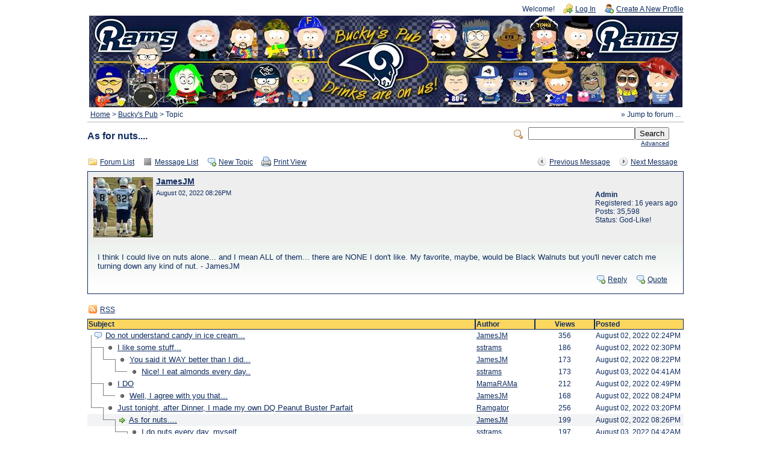

--- FILE ---
content_type: text/html; charset=UTF-8
request_url: https://ramsrule.com/herd/read.php?4,960939,960964
body_size: 3791
content:
<?xml version="1.0" encoding="UTF-8"?><!DOCTYPE html PUBLIC "-//W3C//DTD XHTML 1.0 Transitional//EN" "http://www.w3.org/TR/xhtml1/DTD/xhtml1-transitional.dtd">
<!-- START TEMPLATE header.tpl --><html xmlns="http://www.w3.org/1999/xhtml" xml:lang="EN" lang="EN"><head><title>As for nuts....</title><link rel="stylesheet" type="text/css" href="https://ramsrule.com/herd/css.php?4,css" media="screen" /><link rel="stylesheet" type="text/css" href="https://ramsrule.com/herd/css.php?4,css_print" media="print" /><script type="text/javascript" src="https://ramsrule.com/herd/javascript.php?4"></script><link rel="alternate" type="application/rss+xml" title="RSS" href="https://ramsrule.com/herd/feed.php?4,960939,type=rss" /><meta name="description" content=" Like M&amp;amp;M's. People who like candy pieces in their ice cream and I are worlds apart. Of course, I LOVE nuts in my ice cream... so I'm sure some will say, &amp;quot;Oh yeah, well YOU are the weirdo&amp;quot;. BUT... There's a difference: I'm right and the others are kookie-putz. - JamesJM" /><script type="text/javascript">fileLoadingImage = 'https://ramsrule.com/herd/mods/embed_images/viewers/lightbox/code/images/loading.gif';
fileBottomNavCloseImage = 'https://ramsrule.com/herd/mods/embed_images/viewers/lightbox/code/images/close.gif';</script><style type="text/css">
#imageData #bottomNavClose{ text-align:right; }
#prevLink, #nextLink{
background: transparent url(https://ramsrule.com/herd/mods/embed_images/viewers/lightbox/code/images/blank.gif) no-repeat;
}
#prevLink:hover, #prevLink:visited:hover {
background: url(https://ramsrule.com/herd/mods/embed_images/viewers/lightbox/code/images/prevlabel.gif) left 15% no-repeat;
}
#nextLink:hover, #nextLink:visited:hover {
background: url(https://ramsrule.com/herd/mods/embed_images/viewers/lightbox/code/images/nextlabel.gif) right 15% no-repeat;
}
</style>
<!--[if lte IE 6]>
<style type="text/css">
#phorum {
width: expression(document.body.clientWidth > 990
? '990px': 'auto' );
margin-left: expression(document.body.clientWidth > 990
? parseInt((document.body.clientWidth-990)/2) : 0 );
}
</style>
<![endif]-->
<!--
Some Icons courtesy of:
FAMFAMFAM - http://www.famfamfam.com/lab/icons/silk/
Tango Project - http://tango-project.org/
--></head><body onload=""><div id="phorum"><div id="user-info" class="logged-out"><span class="welcome">Welcome!</span>
<a class="icon icon-key-go" href="https://ramsrule.com/herd/login.php?4">Log In</a>
<a class="icon icon-user-add" href="https://ramsrule.com/herd/register.php?4">Create A New Profile</a></div><!-- end of div id=user-info --><DIV ALIGN="CENTER"><IMG SRC="./images/cyber985x152.jpg" HEIGHT="152" WIDTH="985"></DIV><!-- div id="logo" -->
<!-- a href="https://ramsrule.com/herd/" -->
<!-- img src="https://ramsrule.com/herd/templates/emerald/images/logo.png"
width="0" height="0"
alt="Phorum" border="0" / -->
<!-- /a -->
<!-- /div --> <!-- end of div id=logo --><div id="breadcrumb"><a href="https://ramsrule.com/herd/index.php">Home</a>
&gt;
<a rel="breadcrumb-forum[4]" href="https://ramsrule.com/herd/list.php?4">Bucky's Pub</a>
&gt;
Topic</div><!-- end of div id=breadcrumb --><div id="search-area" class="icon-zoom"><form id="header-search-form" action="https://ramsrule.com/herd/search.php?4" method="get">
<input type="hidden" name="forum_id" value="4" />
<input type="hidden" name="posting_token:post" value="49d7a0f61abf15534c9136c583fee515"/>
<input type="hidden" name="phorum_page" value="search" />
<input type="hidden" name="match_forum" value="ALL" />
<input type="hidden" name="match_dates" value="365" />
<input type="hidden" name="match_threads" value="0" />
<input type="hidden" name="match_type" value="ALL" />
<input type="text" name="search" size="20" value="" class="styled-text" /><input type="submit" value="Search" class="styled-button" /><br /><a href="https://ramsrule.com/herd/search.php?4">Advanced</a>
</form></div><!-- end of div id=search-area --><div id="page-info"><h1 class="heading">As for nuts....</h1></div><!-- end of div id=page-info -->
<!-- END TEMPLATE header.tpl -->
<!-- BEGIN TEMPLATE read_threads.tpl --><div class="nav"><div class="nav-right"><a class="icon icon-prev" href="https://ramsrule.com/herd/read.php?4,960939,960944#msg-960944">Previous Message</a>
<a class="icon icon-next" href="https://ramsrule.com/herd/read.php?4,960939,960990#msg-960990">Next Message</a></div><a class="icon icon-folder" href="https://ramsrule.com/herd/index.php">Forum List</a>
<a class="icon icon-list" href="https://ramsrule.com/herd/list.php?4">Message List</a>
<a class="icon icon-comment-add" href="https://ramsrule.com/herd/posting.php?4">New Topic</a>
<a class="icon icon-printer" href="https://ramsrule.com/herd/read.php?4,960939,960964,printview#msg-960964" target="_blank">Print View</a></div><div class="message"><div class="generic"><table border="0" cellspacing="0"><tr><td width="100%"><!-- BEGIN MOD FOR AVATAR SUPPORT -->
<img src="https://ramsrule.com/herd/file.php?4,file=1688" alt="" style="float: left; margin-right: 5px;" /><div class="message-author"><!-- END MOD FOR AVATAR SUPPORT -->
<a href="https://ramsrule.com/herd/profile.php?4,7">JamesJM</a></div><small>August 02, 2022 08:26PM</small></td><td class="message-user-info" nowrap="nowrap"><strong>Admin</strong><br />Registered: 16 years ago<br />Posts: 35,598
<!-- BEGIN MOD FOR POSTER STATUS --><br />Status: God-Like!
<!-- END MOD FOR POSTER STATUS --></td></tr></table></div><div class="message-body">I think I could live on nuts alone... and I mean ALL of them... there are NONE I don't like. My favorite, maybe, would be Black Walnuts but you'll never catch me turning down any kind of nut. - JamesJM<div class="message-options"><a class="icon icon-comment-add" href="https://ramsrule.com/herd/posting.php?4,reply,960964">Reply</a>
<a class="icon icon-comment-add" href="https://ramsrule.com/herd/posting.php?4,reply,960964,quote=1">Quote</a></div></div></div><div class="nav"><a class="icon icon-feed" href="https://ramsrule.com/herd/feed.php?4,960939,type=rss">RSS</a></div><table cellspacing="0" class="list"><tr><th align="left">Subject</th><th align="left" nowrap="nowrap">Author</th><th>Views</th><th align="left" nowrap="nowrap">Posted</th></tr><tr><td width="65%" class="message-subject-threaded "><h4 style="padding-left: 0px;"><!-- Begin the Threaded Tree View customization --><div style="position: absolute; z-index: 210; margin-left: -16px; margin-top: 7px; height: 1px; width: 0px; background-color: Gray; display: inline;"><img src="https://ramsrule.com/herd/images/trans.gif" /></div><div style="position: absolute; z-index: 200; margin-left: -16px; margin-top: -0px; height: 0px; width: 1px; background-color: Gray; display: inline;"><img src="https://ramsrule.com/herd/images/trans.gif" /></div>&nbsp;
<!-- End the Threaded Tree View customization -->
<img src="https://ramsrule.com/herd/templates/emerald/images/comment.png" class="icon1616" alt="" title="" />
<a href="https://ramsrule.com/herd/read.php?4,960939,960939#msg-960939" class="">Do not understand candy in ice cream...</a></h4></td><td width="10%" class="" nowrap="nowrap"><a href="https://ramsrule.com/herd/profile.php?4,7">JamesJM</a></td><td width="10%" align="center" class="" nowrap="nowrap">356</td><td width="15%" class="" nowrap="nowrap">August 02, 2022 02:24PM</td></tr><tr><td width="65%" class="message-subject-threaded "><h4 style="padding-left: 20px;"><!-- Begin the Threaded Tree View customization --><div style="position: absolute; z-index: 210; margin-left: -16px; margin-top: 7px; height: 1px; width: 20px; background-color: Gray; display: inline;"><img src="https://ramsrule.com/herd/images/trans.gif" /></div><div style="position: absolute; z-index: 200; margin-left: -16px; margin-top: -13px; height: 20px; width: 1px; background-color: Gray; display: inline;"><img src="https://ramsrule.com/herd/images/trans.gif" /></div>&nbsp;
<!-- End the Threaded Tree View customization -->
<img src="https://ramsrule.com/herd/templates/emerald/images/bullet_black.png" class="icon1616" alt="" title="" />
<a href="https://ramsrule.com/herd/read.php?4,960939,960942#msg-960942" class="">I like some stuff...</a></h4></td><td width="10%" class="" nowrap="nowrap"><a href="https://ramsrule.com/herd/profile.php?4,23">sstrams</a></td><td width="10%" align="center" class="" nowrap="nowrap">186</td><td width="15%" class="" nowrap="nowrap">August 02, 2022 02:30PM</td></tr><tr><td width="65%" class="message-subject-threaded "><h4 style="padding-left: 40px;"><!-- Begin the Threaded Tree View customization --><div style="position: absolute; z-index: 210; margin-left: -16px; margin-top: 7px; height: 1px; width: 20px; background-color: Gray; display: inline;"><img src="https://ramsrule.com/herd/images/trans.gif" /></div><div style="position: absolute; z-index: 200; margin-left: -16px; margin-top: -13px; height: 20px; width: 1px; background-color: Gray; display: inline;"><img src="https://ramsrule.com/herd/images/trans.gif" /></div>&nbsp;
<!-- End the Threaded Tree View customization -->
<img src="https://ramsrule.com/herd/templates/emerald/images/bullet_black.png" class="icon1616" alt="" title="" />
<a href="https://ramsrule.com/herd/read.php?4,960939,960962#msg-960962" class="">You said it WAY better than I did...</a></h4></td><td width="10%" class="" nowrap="nowrap"><a href="https://ramsrule.com/herd/profile.php?4,7">JamesJM</a></td><td width="10%" align="center" class="" nowrap="nowrap">173</td><td width="15%" class="" nowrap="nowrap">August 02, 2022 08:22PM</td></tr><tr><td width="65%" class="message-subject-threaded "><h4 style="padding-left: 60px;"><!-- Begin the Threaded Tree View customization --><div style="position: absolute; z-index: 210; margin-left: -16px; margin-top: 7px; height: 1px; width: 20px; background-color: Gray; display: inline;"><img src="https://ramsrule.com/herd/images/trans.gif" /></div><div style="position: absolute; z-index: 200; margin-left: -16px; margin-top: -13px; height: 20px; width: 1px; background-color: Gray; display: inline;"><img src="https://ramsrule.com/herd/images/trans.gif" /></div>&nbsp;
<!-- End the Threaded Tree View customization -->
<img src="https://ramsrule.com/herd/templates/emerald/images/bullet_black.png" class="icon1616" alt="" title="" />
<a href="https://ramsrule.com/herd/read.php?4,960939,960989#msg-960989" class="">Nice! I eat almonds every day..</a></h4></td><td width="10%" class="" nowrap="nowrap"><a href="https://ramsrule.com/herd/profile.php?4,23">sstrams</a></td><td width="10%" align="center" class="" nowrap="nowrap">173</td><td width="15%" class="" nowrap="nowrap">August 03, 2022 04:41AM</td></tr><tr><td width="65%" class="message-subject-threaded "><h4 style="padding-left: 20px;"><!-- Begin the Threaded Tree View customization --><div style="position: absolute; z-index: 210; margin-left: -16px; margin-top: 7px; height: 1px; width: 20px; background-color: Gray; display: inline;"><img src="https://ramsrule.com/herd/images/trans.gif" /></div><div style="position: absolute; z-index: 200; margin-left: -16px; margin-top: -73px; height: 80px; width: 1px; background-color: Gray; display: inline;"><img src="https://ramsrule.com/herd/images/trans.gif" /></div>&nbsp;
<!-- End the Threaded Tree View customization -->
<img src="https://ramsrule.com/herd/templates/emerald/images/bullet_black.png" class="icon1616" alt="" title="" />
<a href="https://ramsrule.com/herd/read.php?4,960939,960943#msg-960943" class="">I DO</a></h4></td><td width="10%" class="" nowrap="nowrap"><a href="https://ramsrule.com/herd/profile.php?4,18">MamaRAMa</a></td><td width="10%" align="center" class="" nowrap="nowrap">212</td><td width="15%" class="" nowrap="nowrap">August 02, 2022 02:49PM</td></tr><tr><td width="65%" class="message-subject-threaded "><h4 style="padding-left: 40px;"><!-- Begin the Threaded Tree View customization --><div style="position: absolute; z-index: 210; margin-left: -16px; margin-top: 7px; height: 1px; width: 20px; background-color: Gray; display: inline;"><img src="https://ramsrule.com/herd/images/trans.gif" /></div><div style="position: absolute; z-index: 200; margin-left: -16px; margin-top: -13px; height: 20px; width: 1px; background-color: Gray; display: inline;"><img src="https://ramsrule.com/herd/images/trans.gif" /></div>&nbsp;
<!-- End the Threaded Tree View customization -->
<img src="https://ramsrule.com/herd/templates/emerald/images/bullet_black.png" class="icon1616" alt="" title="" />
<a href="https://ramsrule.com/herd/read.php?4,960939,960963#msg-960963" class="">Well, I agree with you that...</a></h4></td><td width="10%" class="" nowrap="nowrap"><a href="https://ramsrule.com/herd/profile.php?4,7">JamesJM</a></td><td width="10%" align="center" class="" nowrap="nowrap">168</td><td width="15%" class="" nowrap="nowrap">August 02, 2022 08:24PM</td></tr><tr><td width="65%" class="message-subject-threaded "><h4 style="padding-left: 20px;"><!-- Begin the Threaded Tree View customization --><div style="position: absolute; z-index: 210; margin-left: -16px; margin-top: 7px; height: 1px; width: 20px; background-color: Gray; display: inline;"><img src="https://ramsrule.com/herd/images/trans.gif" /></div><div style="position: absolute; z-index: 200; margin-left: -16px; margin-top: -113px; height: 120px; width: 1px; background-color: Gray; display: inline;"><img src="https://ramsrule.com/herd/images/trans.gif" /></div>&nbsp;
<!-- End the Threaded Tree View customization -->
<img src="https://ramsrule.com/herd/templates/emerald/images/bullet_black.png" class="icon1616" alt="" title="" />
<a href="https://ramsrule.com/herd/read.php?4,960939,960944#msg-960944" class="">Just tonight, after Dinner, I made my own DQ Peanut Buster Parfait</a></h4></td><td width="10%" class="" nowrap="nowrap"><a href="https://ramsrule.com/herd/profile.php?4,278">Ramgator</a></td><td width="10%" align="center" class="" nowrap="nowrap">256</td><td width="15%" class="" nowrap="nowrap">August 02, 2022 03:20PM</td></tr><tr><td width="65%" class="message-subject-threaded current"><h4 style="padding-left: 40px;"><!-- Begin the Threaded Tree View customization --><div style="position: absolute; z-index: 210; margin-left: -16px; margin-top: 7px; height: 1px; width: 20px; background-color: Gray; display: inline;"><img src="https://ramsrule.com/herd/images/trans.gif" /></div><div style="position: absolute; z-index: 200; margin-left: -16px; margin-top: -13px; height: 20px; width: 1px; background-color: Gray; display: inline;"><img src="https://ramsrule.com/herd/images/trans.gif" /></div>&nbsp;
<!-- End the Threaded Tree View customization -->
<img src="https://ramsrule.com/herd/templates/emerald/images/bullet_go.png" class="icon1616" alt="" title="" />
<a href="https://ramsrule.com/herd/read.php?4,960939,960964#msg-960964" class="">As for nuts....</a></h4></td><td width="10%" class="current" nowrap="nowrap"><a href="https://ramsrule.com/herd/profile.php?4,7">JamesJM</a></td><td width="10%" align="center" class="current" nowrap="nowrap">199</td><td width="15%" class="current" nowrap="nowrap">August 02, 2022 08:26PM</td></tr><tr><td width="65%" class="message-subject-threaded "><h4 style="padding-left: 60px;"><!-- Begin the Threaded Tree View customization --><div style="position: absolute; z-index: 210; margin-left: -16px; margin-top: 7px; height: 1px; width: 20px; background-color: Gray; display: inline;"><img src="https://ramsrule.com/herd/images/trans.gif" /></div><div style="position: absolute; z-index: 200; margin-left: -16px; margin-top: -13px; height: 20px; width: 1px; background-color: Gray; display: inline;"><img src="https://ramsrule.com/herd/images/trans.gif" /></div>&nbsp;
<!-- End the Threaded Tree View customization -->
<img src="https://ramsrule.com/herd/templates/emerald/images/bullet_black.png" class="icon1616" alt="" title="" />
<a href="https://ramsrule.com/herd/read.php?4,960939,960990#msg-960990" class="">I do nuts every day, myself..</a></h4></td><td width="10%" class="" nowrap="nowrap"><a href="https://ramsrule.com/herd/profile.php?4,23">sstrams</a></td><td width="10%" align="center" class="" nowrap="nowrap">197</td><td width="15%" class="" nowrap="nowrap">August 03, 2022 04:42AM</td></tr><tr><td width="65%" class="message-subject-threaded "><h4 style="padding-left: 80px;"><!-- Begin the Threaded Tree View customization --><div style="position: absolute; z-index: 210; margin-left: -16px; margin-top: 7px; height: 1px; width: 20px; background-color: Gray; display: inline;"><img src="https://ramsrule.com/herd/images/trans.gif" /></div><div style="position: absolute; z-index: 200; margin-left: -16px; margin-top: -13px; height: 20px; width: 1px; background-color: Gray; display: inline;"><img src="https://ramsrule.com/herd/images/trans.gif" /></div>&nbsp;
<!-- End the Threaded Tree View customization -->
<img src="https://ramsrule.com/herd/templates/emerald/images/bullet_black.png" class="icon1616" alt="" title="" />
<a href="https://ramsrule.com/herd/read.php?4,960939,961004#msg-961004" class="">Re: I do nuts every day, myself..</a></h4></td><td width="10%" class="" nowrap="nowrap"><a href="https://ramsrule.com/herd/profile.php?4,18">MamaRAMa</a></td><td width="10%" align="center" class="" nowrap="nowrap">223</td><td width="15%" class="" nowrap="nowrap">August 03, 2022 07:30AM</td></tr><tr><td width="65%" class="message-subject-threaded "><h4 style="padding-left: 100px;"><!-- Begin the Threaded Tree View customization --><div style="position: absolute; z-index: 210; margin-left: -16px; margin-top: 7px; height: 1px; width: 20px; background-color: Gray; display: inline;"><img src="https://ramsrule.com/herd/images/trans.gif" /></div><div style="position: absolute; z-index: 200; margin-left: -16px; margin-top: -13px; height: 20px; width: 1px; background-color: Gray; display: inline;"><img src="https://ramsrule.com/herd/images/trans.gif" /></div>&nbsp;
<!-- End the Threaded Tree View customization -->
<img src="https://ramsrule.com/herd/templates/emerald/images/bullet_black.png" class="icon1616" alt="" title="" />
<a href="https://ramsrule.com/herd/read.php?4,960939,961006#msg-961006" class="">I copy/pasted this definition..</a></h4></td><td width="10%" class="" nowrap="nowrap"><a href="https://ramsrule.com/herd/profile.php?4,23">sstrams</a></td><td width="10%" align="center" class="" nowrap="nowrap">229</td><td width="15%" class="" nowrap="nowrap">August 03, 2022 08:25AM</td></tr><tr><td width="65%" class="message-subject-threaded "><h4 style="padding-left: 120px;"><!-- Begin the Threaded Tree View customization --><div style="position: absolute; z-index: 210; margin-left: -16px; margin-top: 7px; height: 1px; width: 20px; background-color: Gray; display: inline;"><img src="https://ramsrule.com/herd/images/trans.gif" /></div><div style="position: absolute; z-index: 200; margin-left: -16px; margin-top: -13px; height: 20px; width: 1px; background-color: Gray; display: inline;"><img src="https://ramsrule.com/herd/images/trans.gif" /></div>&nbsp;
<!-- End the Threaded Tree View customization -->
<img src="https://ramsrule.com/herd/templates/emerald/images/bullet_black.png" class="icon1616" alt="" title="" />
<a href="https://ramsrule.com/herd/read.php?4,960939,961019#msg-961019" class="">Re: I copy/pasted this definition..</a></h4></td><td width="10%" class="" nowrap="nowrap"><a href="https://ramsrule.com/herd/profile.php?4,18">MamaRAMa</a></td><td width="10%" align="center" class="" nowrap="nowrap">230</td><td width="15%" class="" nowrap="nowrap">August 03, 2022 11:08AM</td></tr><tr><td width="65%" class="message-subject-threaded "><h4 style="padding-left: 140px;"><!-- Begin the Threaded Tree View customization --><div style="position: absolute; z-index: 210; margin-left: -16px; margin-top: 7px; height: 1px; width: 20px; background-color: Gray; display: inline;"><img src="https://ramsrule.com/herd/images/trans.gif" /></div><div style="position: absolute; z-index: 200; margin-left: -16px; margin-top: -13px; height: 20px; width: 1px; background-color: Gray; display: inline;"><img src="https://ramsrule.com/herd/images/trans.gif" /></div>&nbsp;
<!-- End the Threaded Tree View customization -->
<img src="https://ramsrule.com/herd/templates/emerald/images/bullet_black.png" class="icon1616" alt="" title="" />
<a href="https://ramsrule.com/herd/read.php?4,960939,961026#msg-961026" class="">Yeah, agree with the tomato thing..</a></h4></td><td width="10%" class="" nowrap="nowrap"><a href="https://ramsrule.com/herd/profile.php?4,23">sstrams</a></td><td width="10%" align="center" class="" nowrap="nowrap">265</td><td width="15%" class="" nowrap="nowrap">August 03, 2022 11:52AM</td></tr><tr><td width="65%" class="message-subject-threaded "><h4 style="padding-left: 160px;"><!-- Begin the Threaded Tree View customization --><div style="position: absolute; z-index: 210; margin-left: -16px; margin-top: 7px; height: 1px; width: 20px; background-color: Gray; display: inline;"><img src="https://ramsrule.com/herd/images/trans.gif" /></div><div style="position: absolute; z-index: 200; margin-left: -16px; margin-top: -13px; height: 20px; width: 1px; background-color: Gray; display: inline;"><img src="https://ramsrule.com/herd/images/trans.gif" /></div>&nbsp;
<!-- End the Threaded Tree View customization -->
<img src="https://ramsrule.com/herd/templates/emerald/images/bullet_black.png" class="icon1616" alt="" title="" />
<a href="https://ramsrule.com/herd/read.php?4,960939,961062#msg-961062" class="">Ever find yourself turning into your parents?</a></h4></td><td width="10%" class="" nowrap="nowrap"><a href="https://ramsrule.com/herd/profile.php?4,7">JamesJM</a></td><td width="10%" align="center" class="" nowrap="nowrap">236</td><td width="15%" class="" nowrap="nowrap">August 03, 2022 07:03PM</td></tr><tr><td width="65%" class="message-subject-threaded "><h4 style="padding-left: 180px;"><!-- Begin the Threaded Tree View customization --><div style="position: absolute; z-index: 210; margin-left: -16px; margin-top: 7px; height: 1px; width: 20px; background-color: Gray; display: inline;"><img src="https://ramsrule.com/herd/images/trans.gif" /></div><div style="position: absolute; z-index: 200; margin-left: -16px; margin-top: -13px; height: 20px; width: 1px; background-color: Gray; display: inline;"><img src="https://ramsrule.com/herd/images/trans.gif" /></div>&nbsp;
<!-- End the Threaded Tree View customization -->
<img src="https://ramsrule.com/herd/templates/emerald/images/bullet_black.png" class="icon1616" alt="" title="" />
<a href="https://ramsrule.com/herd/read.php?4,960939,961067#msg-961067" class="">Not really..</a></h4></td><td width="10%" class="" nowrap="nowrap"><a href="https://ramsrule.com/herd/profile.php?4,23">sstrams</a></td><td width="10%" align="center" class="" nowrap="nowrap">214</td><td width="15%" class="" nowrap="nowrap">August 04, 2022 02:06AM</td></tr></table><div class="nav"><div class="nav-right"><a class="icon icon-prev" href="https://ramsrule.com/herd/read.php?4,960939,960944#msg-960944">Previous Message</a>
<a class="icon icon-next" href="https://ramsrule.com/herd/read.php?4,960939,960990#msg-960990">Next Message</a></div><a class="icon icon-folder" href="https://ramsrule.com/herd/index.php">Forum List</a>
<a class="icon icon-list" href="https://ramsrule.com/herd/list.php?4">Message List</a>
<a class="icon icon-comment-add" href="https://ramsrule.com/herd/posting.php?4">New Topic</a>
<a class="icon icon-printer" href="https://ramsrule.com/herd/read.php?4,960939,960964,printview#msg-960964" target="_blank">Print View</a></div><br /><br /><br /><!-- END TEMPLATE read_threads.tpl --><script type="text/javascript">PhorumJumpMenu.vroot = 0</script><div rel="mod_jumpmenu_menu" class="mod_jumpmenu_menu" id="mod_jumpmenu_menu_0"><div class="mod_jumpmenu_menu_content" id="mod_jumpmenu_menu_content_0"><a href="https://ramsrule.com/herd/list.php?19" rel="mod_jumpmenu_forum" id="mod_jumpmenu_item_19" class="mod_jumpmenu_menu_item mod_jumpmenu_forum">RamsFootballFans.com</a><a href="https://ramsrule.com/herd/list.php?23" rel="mod_jumpmenu_forum" id="mod_jumpmenu_item_23" class="mod_jumpmenu_menu_item mod_jumpmenu_forum">Rams Chronicles</a><a href="https://ramsrule.com/herd/list.php?4" rel="mod_jumpmenu_forum" id="mod_jumpmenu_item_4" class="mod_jumpmenu_menu_item mod_jumpmenu_forum">Bucky's Pub</a><a href="https://ramsrule.com/herd/list.php?8" rel="mod_jumpmenu_forum" id="mod_jumpmenu_item_8" class="mod_jumpmenu_menu_item mod_jumpmenu_forum">The RamsFootballFans.com Tailgate Party</a><a href="https://ramsrule.com/herd/list.php?6" rel="mod_jumpmenu_forum" id="mod_jumpmenu_item_6" class="mod_jumpmenu_menu_item mod_jumpmenu_forum">Game Time Forum</a><a href="https://ramsrule.com/herd/list.php?7" rel="mod_jumpmenu_forum" id="mod_jumpmenu_item_7" class="mod_jumpmenu_menu_item mod_jumpmenu_forum">Help and Support Forum</a><a rel="mod_jumpmenu_folder[27,0]" id="mod_jumpmenu_item_27" class="mod_jumpmenu_menu_item mod_jumpmenu_folder">Q&A's</a><a href="https://ramsrule.com/herd/list.php?1" rel="mod_jumpmenu_forum" id="mod_jumpmenu_item_1" class="mod_jumpmenu_menu_item mod_jumpmenu_forum">Announcements</a><a href="#" rel="mod_jumpmenu_forum" class="mod_jumpmenu_menu_separator">&nbsp;</a><a href="https://ramsrule.com/herd/addon.php?4,module=recent_messages" rel="mod_jumpmenu_forum" id="mod_jumpmenu_item_extra1" class="mod_jumpmenu_menu_item mod_jumpmenu_forum recent_messages">Recent Messages</a></div></div><div rel="mod_jumpmenu_menu" class="mod_jumpmenu_menu" id="mod_jumpmenu_menu_27"><div class="mod_jumpmenu_menu_content" id="mod_jumpmenu_menu_content_27"><a href="https://ramsrule.com/herd/list.php?25" rel="mod_jumpmenu_forum" id="mod_jumpmenu_item_25" class="mod_jumpmenu_menu_item mod_jumpmenu_forum">Jourdan Rodrigue Q&A</a><a href="https://ramsrule.com/herd/list.php?12" rel="mod_jumpmenu_forum" id="mod_jumpmenu_item_12" class="mod_jumpmenu_menu_item mod_jumpmenu_forum">Jack Youngblood Chat</a><a href="https://ramsrule.com/herd/list.php?17" rel="mod_jumpmenu_forum" id="mod_jumpmenu_item_17" class="mod_jumpmenu_menu_item mod_jumpmenu_forum">Jim Everett Chat</a><a href="https://ramsrule.com/herd/list.php?16" rel="mod_jumpmenu_forum" id="mod_jumpmenu_item_16" class="mod_jumpmenu_menu_item mod_jumpmenu_forum">Deacon Jones Chat Thursday April 5th at 9pm est.</a><a href="https://ramsrule.com/herd/list.php?15" rel="mod_jumpmenu_forum" id="mod_jumpmenu_item_15" class="mod_jumpmenu_menu_item mod_jumpmenu_forum">Mike Karney Q&A</a></div></div><script type="text/javascript">//<![CDATA[
// See if we already have an element with id="mod_jumpmenu" in the page.
var m = document.getElementById('mod_jumpmenu_root');
// Try to detect emerald-like template if no element was found.
// If we do detect this template, then create the mod_jumpmenu element
// on the fly at a useful spot in the page.
if (!m) {
var b = document.getElementById('breadcrumb');
if (!b) b = document.getElementById('phorum-breadcrumbs');
if (b)
{
m = document.createElement('a');
m.id = 'mod_jumpmenu_root';
m.className = 'mod_jumpmenu_root';
m.rel = 'mod_jumpmenu_left';
m.innerHTML = '&#187; Jump to forum ...';
if (b.childNodes.length == 0) {
b.appendChild(m);
} else {
b.insertBefore(m, b.childNodes[0]);
}
}
}
//]]></script><script type="text/javascript">// Initialize the Phorum jumpmenu.
PhorumJumpMenu.init();</script><!-- BEGIN TEMPLATE footer.tpl --><div id="footer-plug"><b><font size="1" face="Arial"><a class="icon exclamation" href="https://ramsrule.com/herd/terms-of-service.php?4">Terms of service</a></font></b><font size="1" face="Arial"><a href="https://paypal.me/TroyKolakowski" target="_blank"><b><font color="#D9CB25">Donations</font></b></a><br><br>
All graphics, page layouts, and content- &#169; Copyright 2020- Ramsrule Web Creations unless otherwise noted. <br>This web site is in no way affiliated with the NFL or the Los Angeles Rams. <br>
<!-- This <a href="http://www.phorum.org/">forum</a> -->
<!-- is powered by <a href="http://www.phorum.org/">Phorum</a>. --></div></div><!-- end of div id="phorum" --></body></html><!-- END TEMPLATE footer.tpl -->